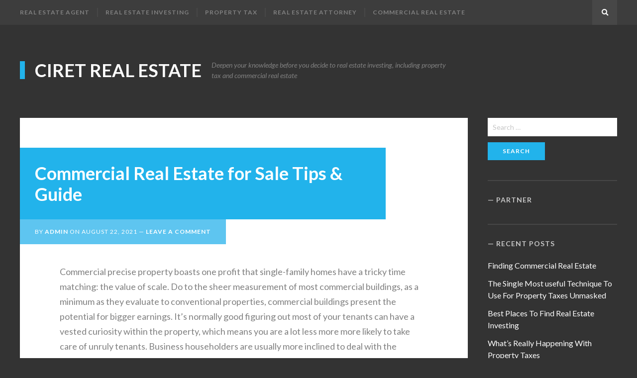

--- FILE ---
content_type: text/html; charset=UTF-8
request_url: https://www.ciret-avt.com/commercial-real-estate-for-sale-tips-guide/
body_size: 7339
content:
<!DOCTYPE html>
<html lang="en-US">
<head>
<meta charset="UTF-8">
<meta name="viewport" content="width=device-width, initial-scale=1">
<link rel="profile" href="https://gmpg.org/xfn/11">

<title>Commercial Real Estate for Sale Tips &#038; Guide &#8211; Ciret Real Estate</title>
<link rel='dns-prefetch' href='//fonts.googleapis.com' />
<link rel='dns-prefetch' href='//s.w.org' />
<link href='https://fonts.gstatic.com' crossorigin rel='preconnect' />
<link rel="alternate" type="application/rss+xml" title="Ciret Real Estate &raquo; Feed" href="https://www.ciret-avt.com/feed/" />
<link rel="alternate" type="application/rss+xml" title="Ciret Real Estate &raquo; Comments Feed" href="https://www.ciret-avt.com/comments/feed/" />
<link rel="alternate" type="application/rss+xml" title="Ciret Real Estate &raquo; Commercial Real Estate for Sale Tips &#038; Guide Comments Feed" href="https://www.ciret-avt.com/commercial-real-estate-for-sale-tips-guide/feed/" />
		<script type="text/javascript">
			window._wpemojiSettings = {"baseUrl":"https:\/\/s.w.org\/images\/core\/emoji\/13.0.0\/72x72\/","ext":".png","svgUrl":"https:\/\/s.w.org\/images\/core\/emoji\/13.0.0\/svg\/","svgExt":".svg","source":{"concatemoji":"https:\/\/www.ciret-avt.com\/wp-includes\/js\/wp-emoji-release.min.js?ver=5.5.15"}};
			!function(e,a,t){var n,r,o,i=a.createElement("canvas"),p=i.getContext&&i.getContext("2d");function s(e,t){var a=String.fromCharCode;p.clearRect(0,0,i.width,i.height),p.fillText(a.apply(this,e),0,0);e=i.toDataURL();return p.clearRect(0,0,i.width,i.height),p.fillText(a.apply(this,t),0,0),e===i.toDataURL()}function c(e){var t=a.createElement("script");t.src=e,t.defer=t.type="text/javascript",a.getElementsByTagName("head")[0].appendChild(t)}for(o=Array("flag","emoji"),t.supports={everything:!0,everythingExceptFlag:!0},r=0;r<o.length;r++)t.supports[o[r]]=function(e){if(!p||!p.fillText)return!1;switch(p.textBaseline="top",p.font="600 32px Arial",e){case"flag":return s([127987,65039,8205,9895,65039],[127987,65039,8203,9895,65039])?!1:!s([55356,56826,55356,56819],[55356,56826,8203,55356,56819])&&!s([55356,57332,56128,56423,56128,56418,56128,56421,56128,56430,56128,56423,56128,56447],[55356,57332,8203,56128,56423,8203,56128,56418,8203,56128,56421,8203,56128,56430,8203,56128,56423,8203,56128,56447]);case"emoji":return!s([55357,56424,8205,55356,57212],[55357,56424,8203,55356,57212])}return!1}(o[r]),t.supports.everything=t.supports.everything&&t.supports[o[r]],"flag"!==o[r]&&(t.supports.everythingExceptFlag=t.supports.everythingExceptFlag&&t.supports[o[r]]);t.supports.everythingExceptFlag=t.supports.everythingExceptFlag&&!t.supports.flag,t.DOMReady=!1,t.readyCallback=function(){t.DOMReady=!0},t.supports.everything||(n=function(){t.readyCallback()},a.addEventListener?(a.addEventListener("DOMContentLoaded",n,!1),e.addEventListener("load",n,!1)):(e.attachEvent("onload",n),a.attachEvent("onreadystatechange",function(){"complete"===a.readyState&&t.readyCallback()})),(n=t.source||{}).concatemoji?c(n.concatemoji):n.wpemoji&&n.twemoji&&(c(n.twemoji),c(n.wpemoji)))}(window,document,window._wpemojiSettings);
		</script>
		<style type="text/css">
img.wp-smiley,
img.emoji {
	display: inline !important;
	border: none !important;
	box-shadow: none !important;
	height: 1em !important;
	width: 1em !important;
	margin: 0 .07em !important;
	vertical-align: -0.1em !important;
	background: none !important;
	padding: 0 !important;
}
</style>
	<link rel='stylesheet' id='wp-block-library-css'  href='https://www.ciret-avt.com/wp-includes/css/dist/block-library/style.min.css?ver=5.5.15' type='text/css' media='all' />
<link rel='stylesheet' id='bloggo-fonts-css'  href='//fonts.googleapis.com/css?family=Lato%3A400%2C400italic%2C700%2C700italic&#038;subset=latin%2Clatin-ext' type='text/css' media='all' />
<link rel='stylesheet' id='bloggo-style-css'  href='https://www.ciret-avt.com/wp-content/themes/bloggo/style.css?ver=5.5.15' type='text/css' media='all' />
<script type='text/javascript' src='https://www.ciret-avt.com/wp-includes/js/jquery/jquery.js?ver=1.12.4-wp' id='jquery-core-js'></script>
<link rel="https://api.w.org/" href="https://www.ciret-avt.com/wp-json/" /><link rel="alternate" type="application/json" href="https://www.ciret-avt.com/wp-json/wp/v2/posts/250" /><link rel="EditURI" type="application/rsd+xml" title="RSD" href="https://www.ciret-avt.com/xmlrpc.php?rsd" />
<link rel="wlwmanifest" type="application/wlwmanifest+xml" href="https://www.ciret-avt.com/wp-includes/wlwmanifest.xml" /> 
<link rel='prev' title='The Selling Point Of Property Tax' href='https://www.ciret-avt.com/the-selling-point-of-property-tax/' />
<link rel='next' title='The Most Used Real Estate Lawyer' href='https://www.ciret-avt.com/the-most-used-real-estate-lawyer/' />
<meta name="generator" content="WordPress 5.5.15" />
<link rel="canonical" href="https://www.ciret-avt.com/commercial-real-estate-for-sale-tips-guide/" />
<link rel='shortlink' href='https://www.ciret-avt.com/?p=250' />
<link rel="alternate" type="application/json+oembed" href="https://www.ciret-avt.com/wp-json/oembed/1.0/embed?url=https%3A%2F%2Fwww.ciret-avt.com%2Fcommercial-real-estate-for-sale-tips-guide%2F" />
<link rel="alternate" type="text/xml+oembed" href="https://www.ciret-avt.com/wp-json/oembed/1.0/embed?url=https%3A%2F%2Fwww.ciret-avt.com%2Fcommercial-real-estate-for-sale-tips-guide%2F&#038;format=xml" />
<!-- MagenetMonetization V: 1.0.29.3--><!-- MagenetMonetization 1 --><!-- MagenetMonetization 1.1 --></head>

<body class="post-template-default single single-post postid-250 single-format-standard no-avatars">
<div id="page" class="site">

	<nav id="site-navigation" class="main-navigation" aria-label="Primary Menu">
		<div class="inner">
			<button id="menu-toggle" class="menu-toggle" aria-expanded="false"><span class="icon-menu" aria-hidden="true"></span> Menu</button>
			<div id="menu-container" class="menu-container">
				<ul id="primary-menu" class="primary-menu"><li id="menu-item-2481" class="menu-item menu-item-type-taxonomy menu-item-object-category menu-item-2481"><a href="https://www.ciret-avt.com/category/real-estate-agent/">Real Estate Agent</a></li>
<li id="menu-item-2482" class="menu-item menu-item-type-taxonomy menu-item-object-category menu-item-2482"><a href="https://www.ciret-avt.com/category/real-estate-investing/">Real Estate Investing</a></li>
<li id="menu-item-2483" class="menu-item menu-item-type-taxonomy menu-item-object-category menu-item-2483"><a href="https://www.ciret-avt.com/category/property-tax/">Property Tax</a></li>
<li id="menu-item-2484" class="menu-item menu-item-type-taxonomy menu-item-object-category menu-item-2484"><a href="https://www.ciret-avt.com/category/real-estate-attorney/">Real Estate Attorney</a></li>
<li id="menu-item-2485" class="menu-item menu-item-type-taxonomy menu-item-object-category current-post-ancestor current-menu-parent current-post-parent menu-item-2485"><a href="https://www.ciret-avt.com/category/commercial-real-estate/">Commercial Real Estate</a></li>
</ul>			</div><!-- .menu-container -->
			<a id="search-show" class="search-show square fill-horizontal" href="#"><span aria-hidden="true" class="fa-search"></span><span class="screen-reader-text">Search</span></a>
		</div><!-- .inner -->
	</nav><!-- .main-navigation -->
	<header id="masthead" class="site-header">
		<div class="inner">
			<div class="site-branding">
												<p class="site-title"><a href="https://www.ciret-avt.com/" rel="home">Ciret Real Estate</a></p>
												<p class="site-description">Deepen your knowledge before you decide to real estate investing, including property tax and commercial real estate</p>
							</div><!-- .site-branding -->
		</div><!-- .inner -->
	</header><!-- .site-header -->

	<div id="content" class="site-content">
		<div class="inner">
	<div id="primary" class="content-area">
		<main id="main" class="site-main">
			<article id="post-250" class="post-250 post type-post status-publish format-standard hentry category-commercial-real-estate tag-commercial tag-estate tag-guide">
	<header class="entry-header">
		<div class="entry-header-wrap">
			<h1 class="entry-title">Commercial Real Estate for Sale Tips &#038; Guide</h1>		</div><!-- .entry-header-wrap -->
		<div class="entry-meta">
			By <a class="url fn n" href="https://www.ciret-avt.com/author/admin/">admin</a> on <time class="entry-date published" datetime="2021-08-22T09:59:29+00:00">August 22, 2021</time><time class="updated" datetime="2019-10-05T09:44:47+00:00">October 5, 2019</time><span class="comments-link"><a href="https://www.ciret-avt.com/commercial-real-estate-for-sale-tips-guide/#respond">Leave a Comment</a></span>		</div><!-- .entry-meta -->
	</header><!-- .entry-header -->
	<div class="entry-content">
		<p>Commercial precise property boasts one profit that single-family homes have a tricky time matching: the value of scale. Do to the sheer measurement of most commercial buildings, as a minimum as they evaluate to conventional properties, commercial buildings present the potential for bigger earnings. It&#8217;s normally good figuring out most of your tenants can have a vested curiosity within the property, which means you are a lot less more more likely to take care of unruly tenants. Business householders are usually more inclined to deal with the property with respect on account of it&#8217;s, in any case, their very own livelihood.</p>
<p>Increased-priced gross sales and repeat business, together with a credible status, sometimes convey commercial precise property brokers bigger commissions and better yearly incomes. Typically, earnings variability could also be organized into four areas within the United States: Northeast, West, South and Midwest. As of 2015, the frequent yearly earnings for the Northeast region falls between $eighty,000 and $100,000. The lowest income on this range is usually brought in by brokers in Pennsylvania, while the easiest is current in New York.</p>
<p>Commercial Industrial Properties has been an integral part of Austin&#8217;s progress since 1975 and continues to cleared the path as basically probably the most experienced and educated commercial actual property agency in Central Texas. It&#8217;s our stated aim to offer practical precise property brokerage solutions by the use of combined teamwork, expertise, research and dedication.</p>
<p><img class='aligncenter' style='display: block;margin-left:auto;margin-right:auto;' src="https://i.ibb.co/KDmhkkr/RE-Attorney-553.jpg" width="408px" alt=""></p>
<h2>Naples : INVESTMENT PROPERTY NEAR NAPLES AIRPORT.</h2>
<p>Copyright Ã‚Â© 2000-2019 Mr. Commercial. Copyright Keller Wiliams Ã‚Â® Realty, &#8211; an actual property franchise firm. All info supplied is deemed reliable but will not be guaranteed and should be independently verified. Properties subject to prior sale or rental. Each brokerage is independently owned and operated.</p>
<p>The company has a membership model that requires an indication as a lot as browse commercial actual property listings for sale and lease. For those who&#8217;re seeking to purchase or put money into Commercial Actual Estate, name us. We know the properties on and off the market in Southern Utah and Nevada. Allow us to provide help to discover the perfect property to your needs.</p>
<p>From investments to growth we offer the intensive services it is advisable to achieve your commercial actual property targets. You might also need to accumulate valuation recommendation to know the state of the market and information you on the worth of property so that you&#8217;re properly educated with regards to negotiating the worth and different commercial phrases of the transaction.</p>
	</div><!-- .entry-content -->
	<footer class="entry-footer"><div class="entry-meta"><span class="cat-links">Posted in: <a href="https://www.ciret-avt.com/category/commercial-real-estate/" rel="category tag">Commercial Real Estate</a></span><span class="tag-links">Tagged: <a href="https://www.ciret-avt.com/tag/commercial/" rel="tag">commercial</a> <a href="https://www.ciret-avt.com/tag/estate/" rel="tag">estate</a> <a href="https://www.ciret-avt.com/tag/guide/" rel="tag">guide</a></span></div></footer></article><!-- #post -->
<nav class="navigation post-navigation"><h2 class="screen-reader-text">Post navigation</h2><div class="nav-links"><div class="nav-previous"><div class="nav-inside"><div class="nav-before">Previous</div><div class="nav-title"><a href="https://www.ciret-avt.com/the-selling-point-of-property-tax/">The Selling Point Of Property Tax</a></div><div class="nav-date">August 21, 2021</div></div></div><div class="nav-next"><div class="nav-inside"><div class="nav-before">Next</div><div class="nav-title"><a href="https://www.ciret-avt.com/the-most-used-real-estate-lawyer/">The Most Used Real Estate Lawyer</a></div><div class="nav-date">August 23, 2021</div></div></div></div></nav><div id="comments" class="comments-area">
	<div class="comments-inner">
				</div><!-- .comments-inner -->
</div><!-- .comments-area -->
		</main><!-- .site-main -->
	</div><!-- .content-area -->
<!-- MagenetMonetization 4 --><aside id="secondary" class="sidebar widget-area">
	<!-- MagenetMonetization 5 --><section id="search-2" class="widget widget_search"><form role="search" method="get" class="search-form" action="https://www.ciret-avt.com/">
				<label>
					<span class="screen-reader-text">Search for:</span>
					<input type="search" class="search-field" placeholder="Search &hellip;" value="" name="s" />
				</label>
				<input type="submit" class="search-submit" value="Search" />
			</form></section><!-- MagenetMonetization 5 --><section id="execphp-2" class="widget widget_execphp"><h2 class="widget-title">Partner</h2>			<div class="execphpwidget"><p><!-- BL Ngalob1 --></p>
</div>
		</section><!-- MagenetMonetization 5 -->
		<section id="recent-posts-2" class="widget widget_recent_entries">
		<h2 class="widget-title">Recent Posts</h2>
		<ul>
											<li>
					<a href="https://www.ciret-avt.com/finding-commercial-real-estate/">Finding Commercial Real Estate</a>
									</li>
											<li>
					<a href="https://www.ciret-avt.com/the-single-most-useful-technique-to-use-for-property-taxes-unmasked/">The Single Most useful Technique To Use For Property Taxes Unmasked</a>
									</li>
											<li>
					<a href="https://www.ciret-avt.com/best-places-to-find-real-estate-investing/">Best Places To Find Real Estate Investing</a>
									</li>
											<li>
					<a href="https://www.ciret-avt.com/whats-really-happening-with-property-taxes/">What&#8217;s Really Happening With Property Taxes</a>
									</li>
											<li>
					<a href="https://www.ciret-avt.com/the-myth-about-free-real-estate-exposed/">The Myth About Free Real Estate Exposed</a>
									</li>
											<li>
					<a href="https://www.ciret-avt.com/a-life-threatening-mistake-revealed-on-property-taxes-and-how-to-avoid-it/">A Life-threatening Mistake Revealed on Property Taxes And How to Avoid It</a>
									</li>
											<li>
					<a href="https://www.ciret-avt.com/the-upside-to-commercial-real-estate-for-sale/">The Upside to Commercial Real Estate for Sale</a>
									</li>
											<li>
					<a href="https://www.ciret-avt.com/the-real-estate-attorney-trap/">The Real Estate Attorney Trap</a>
									</li>
											<li>
					<a href="https://www.ciret-avt.com/find-what-commercial-real-estate-for-sale-is/">Find What Commercial Real Estate for Sale Is</a>
									</li>
											<li>
					<a href="https://www.ciret-avt.com/the-fight-against-commercial-real-estate/">The Fight Against Commercial Real Estate</a>
									</li>
					</ul>

		</section><!-- MagenetMonetization 5 --><section id="archives-2" class="widget widget_archive"><h2 class="widget-title">Archives</h2>		<label class="screen-reader-text" for="archives-dropdown-2">Archives</label>
		<select id="archives-dropdown-2" name="archive-dropdown">
			
			<option value="">Select Month</option>
				<option value='https://www.ciret-avt.com/2025/09/'> September 2025 </option>
	<option value='https://www.ciret-avt.com/2025/08/'> August 2025 </option>
	<option value='https://www.ciret-avt.com/2025/07/'> July 2025 </option>
	<option value='https://www.ciret-avt.com/2025/06/'> June 2025 </option>
	<option value='https://www.ciret-avt.com/2025/05/'> May 2025 </option>
	<option value='https://www.ciret-avt.com/2025/04/'> April 2025 </option>
	<option value='https://www.ciret-avt.com/2025/03/'> March 2025 </option>
	<option value='https://www.ciret-avt.com/2025/02/'> February 2025 </option>
	<option value='https://www.ciret-avt.com/2025/01/'> January 2025 </option>
	<option value='https://www.ciret-avt.com/2024/12/'> December 2024 </option>
	<option value='https://www.ciret-avt.com/2024/11/'> November 2024 </option>
	<option value='https://www.ciret-avt.com/2024/10/'> October 2024 </option>
	<option value='https://www.ciret-avt.com/2024/09/'> September 2024 </option>
	<option value='https://www.ciret-avt.com/2024/08/'> August 2024 </option>
	<option value='https://www.ciret-avt.com/2024/07/'> July 2024 </option>
	<option value='https://www.ciret-avt.com/2024/06/'> June 2024 </option>
	<option value='https://www.ciret-avt.com/2024/05/'> May 2024 </option>
	<option value='https://www.ciret-avt.com/2024/04/'> April 2024 </option>
	<option value='https://www.ciret-avt.com/2024/03/'> March 2024 </option>
	<option value='https://www.ciret-avt.com/2024/02/'> February 2024 </option>
	<option value='https://www.ciret-avt.com/2024/01/'> January 2024 </option>
	<option value='https://www.ciret-avt.com/2023/12/'> December 2023 </option>
	<option value='https://www.ciret-avt.com/2023/11/'> November 2023 </option>
	<option value='https://www.ciret-avt.com/2023/10/'> October 2023 </option>
	<option value='https://www.ciret-avt.com/2023/09/'> September 2023 </option>
	<option value='https://www.ciret-avt.com/2022/06/'> June 2022 </option>
	<option value='https://www.ciret-avt.com/2021/12/'> December 2021 </option>
	<option value='https://www.ciret-avt.com/2021/08/'> August 2021 </option>
	<option value='https://www.ciret-avt.com/2021/07/'> July 2021 </option>
	<option value='https://www.ciret-avt.com/2021/06/'> June 2021 </option>
	<option value='https://www.ciret-avt.com/2021/05/'> May 2021 </option>
	<option value='https://www.ciret-avt.com/2021/04/'> April 2021 </option>
	<option value='https://www.ciret-avt.com/2021/03/'> March 2021 </option>
	<option value='https://www.ciret-avt.com/2021/02/'> February 2021 </option>
	<option value='https://www.ciret-avt.com/2021/01/'> January 2021 </option>
	<option value='https://www.ciret-avt.com/2020/12/'> December 2020 </option>
	<option value='https://www.ciret-avt.com/2020/11/'> November 2020 </option>
	<option value='https://www.ciret-avt.com/2020/10/'> October 2020 </option>
	<option value='https://www.ciret-avt.com/2020/09/'> September 2020 </option>
	<option value='https://www.ciret-avt.com/2020/08/'> August 2020 </option>
	<option value='https://www.ciret-avt.com/2020/07/'> July 2020 </option>
	<option value='https://www.ciret-avt.com/2020/06/'> June 2020 </option>
	<option value='https://www.ciret-avt.com/2020/05/'> May 2020 </option>
	<option value='https://www.ciret-avt.com/2020/04/'> April 2020 </option>
	<option value='https://www.ciret-avt.com/2020/03/'> March 2020 </option>
	<option value='https://www.ciret-avt.com/2020/02/'> February 2020 </option>
	<option value='https://www.ciret-avt.com/2020/01/'> January 2020 </option>
	<option value='https://www.ciret-avt.com/2019/12/'> December 2019 </option>
	<option value='https://www.ciret-avt.com/2019/11/'> November 2019 </option>
	<option value='https://www.ciret-avt.com/2019/10/'> October 2019 </option>
	<option value='https://www.ciret-avt.com/2019/09/'> September 2019 </option>

		</select>

<script type="text/javascript">
/* <![CDATA[ */
(function() {
	var dropdown = document.getElementById( "archives-dropdown-2" );
	function onSelectChange() {
		if ( dropdown.options[ dropdown.selectedIndex ].value !== '' ) {
			document.location.href = this.options[ this.selectedIndex ].value;
		}
	}
	dropdown.onchange = onSelectChange;
})();
/* ]]> */
</script>
			</section><!-- MagenetMonetization 5 --><section id="categories-2" class="widget widget_categories"><h2 class="widget-title">Categories</h2>
			<ul>
					<li class="cat-item cat-item-18"><a href="https://www.ciret-avt.com/category/commercial-real-estate/">Commercial Real Estate</a>
</li>
	<li class="cat-item cat-item-1"><a href="https://www.ciret-avt.com/category/property-tax/">Property Tax</a>
</li>
	<li class="cat-item cat-item-2"><a href="https://www.ciret-avt.com/category/real-estate-agent/">Real Estate Agent</a>
</li>
	<li class="cat-item cat-item-21"><a href="https://www.ciret-avt.com/category/real-estate-attorney/">Real Estate Attorney</a>
</li>
	<li class="cat-item cat-item-30"><a href="https://www.ciret-avt.com/category/real-estate-investing/">Real Estate Investing</a>
</li>
			</ul>

			</section><!-- MagenetMonetization 5 --><section id="tag_cloud-2" class="widget widget_tag_cloud"><h2 class="widget-title">Tags</h2><div class="tagcloud"><a href="https://www.ciret-avt.com/tag/about/" class="tag-cloud-link tag-link-10 tag-link-position-1" style="font-size: 10px;">about</a>
<a href="https://www.ciret-avt.com/tag/agency/" class="tag-cloud-link tag-link-50 tag-link-position-2" style="font-size: 10px;">agency</a>
<a href="https://www.ciret-avt.com/tag/agent/" class="tag-cloud-link tag-link-4 tag-link-position-3" style="font-size: 10px;">agent</a>
<a href="https://www.ciret-avt.com/tag/article/" class="tag-cloud-link tag-link-91 tag-link-position-4" style="font-size: 10px;">article</a>
<a href="https://www.ciret-avt.com/tag/attorney/" class="tag-cloud-link tag-link-22 tag-link-position-5" style="font-size: 10px;">attorney</a>
<a href="https://www.ciret-avt.com/tag/before/" class="tag-cloud-link tag-link-15 tag-link-position-6" style="font-size: 10px;">before</a>
<a href="https://www.ciret-avt.com/tag/calculator/" class="tag-cloud-link tag-link-14 tag-link-position-7" style="font-size: 10px;">calculator</a>
<a href="https://www.ciret-avt.com/tag/commercial/" class="tag-cloud-link tag-link-19 tag-link-position-8" style="font-size: 10px;">commercial</a>
<a href="https://www.ciret-avt.com/tag/details/" class="tag-cloud-link tag-link-106 tag-link-position-9" style="font-size: 10px;">details</a>
<a href="https://www.ciret-avt.com/tag/discovered/" class="tag-cloud-link tag-link-25 tag-link-position-10" style="font-size: 10px;">discovered</a>
<a href="https://www.ciret-avt.com/tag/estate/" class="tag-cloud-link tag-link-3 tag-link-position-11" style="font-size: 10px;">estate</a>
<a href="https://www.ciret-avt.com/tag/experts/" class="tag-cloud-link tag-link-199 tag-link-position-12" style="font-size: 10px;">experts</a>
<a href="https://www.ciret-avt.com/tag/explained/" class="tag-cloud-link tag-link-187 tag-link-position-13" style="font-size: 10px;">explained</a>
<a href="https://www.ciret-avt.com/tag/exposed/" class="tag-cloud-link tag-link-11 tag-link-position-14" style="font-size: 10px;">exposed</a>
<a href="https://www.ciret-avt.com/tag/facts/" class="tag-cloud-link tag-link-93 tag-link-position-15" style="font-size: 10px;">facts</a>
<a href="https://www.ciret-avt.com/tag/guide/" class="tag-cloud-link tag-link-41 tag-link-position-16" style="font-size: 10px;">guide</a>
<a href="https://www.ciret-avt.com/tag/hidden/" class="tag-cloud-link tag-link-65 tag-link-position-17" style="font-size: 10px;">hidden</a>
<a href="https://www.ciret-avt.com/tag/ideas/" class="tag-cloud-link tag-link-43 tag-link-position-18" style="font-size: 10px;">ideas</a>
<a href="https://www.ciret-avt.com/tag/investing/" class="tag-cloud-link tag-link-69 tag-link-position-19" style="font-size: 10px;">investing</a>
<a href="https://www.ciret-avt.com/tag/investment/" class="tag-cloud-link tag-link-67 tag-link-position-20" style="font-size: 10px;">investment</a>
<a href="https://www.ciret-avt.com/tag/lawyer/" class="tag-cloud-link tag-link-40 tag-link-position-21" style="font-size: 10px;">lawyer</a>
<a href="https://www.ciret-avt.com/tag/learn/" class="tag-cloud-link tag-link-12 tag-link-position-22" style="font-size: 10px;">learn</a>
<a href="https://www.ciret-avt.com/tag/methods/" class="tag-cloud-link tag-link-7 tag-link-position-23" style="font-size: 10px;">methods</a>
<a href="https://www.ciret-avt.com/tag/ought/" class="tag-cloud-link tag-link-78 tag-link-position-24" style="font-size: 10px;">ought</a>
<a href="https://www.ciret-avt.com/tag/people/" class="tag-cloud-link tag-link-94 tag-link-position-25" style="font-size: 10px;">people</a>
<a href="https://www.ciret-avt.com/tag/property/" class="tag-cloud-link tag-link-13 tag-link-position-26" style="font-size: 10px;">property</a>
<a href="https://www.ciret-avt.com/tag/questions/" class="tag-cloud-link tag-link-38 tag-link-position-27" style="font-size: 10px;">questions</a>
<a href="https://www.ciret-avt.com/tag/reasons/" class="tag-cloud-link tag-link-177 tag-link-position-28" style="font-size: 10px;">reasons</a>
<a href="https://www.ciret-avt.com/tag/report/" class="tag-cloud-link tag-link-121 tag-link-position-29" style="font-size: 10px;">report</a>
<a href="https://www.ciret-avt.com/tag/revealed/" class="tag-cloud-link tag-link-56 tag-link-position-30" style="font-size: 10px;">revealed</a>
<a href="https://www.ciret-avt.com/tag/reviews/" class="tag-cloud-link tag-link-6 tag-link-position-31" style="font-size: 10px;">reviews</a>
<a href="https://www.ciret-avt.com/tag/salary/" class="tag-cloud-link tag-link-5 tag-link-position-32" style="font-size: 10px;">salary</a>
<a href="https://www.ciret-avt.com/tag/saying/" class="tag-cloud-link tag-link-99 tag-link-position-33" style="font-size: 10px;">saying</a>
<a href="https://www.ciret-avt.com/tag/secret/" class="tag-cloud-link tag-link-97 tag-link-position-34" style="font-size: 10px;">secret</a>
<a href="https://www.ciret-avt.com/tag/secrets/" class="tag-cloud-link tag-link-70 tag-link-position-35" style="font-size: 10px;">secrets</a>
<a href="https://www.ciret-avt.com/tag/should/" class="tag-cloud-link tag-link-27 tag-link-position-36" style="font-size: 10px;">should</a>
<a href="https://www.ciret-avt.com/tag/simple/" class="tag-cloud-link tag-link-28 tag-link-position-37" style="font-size: 10px;">simple</a>
<a href="https://www.ciret-avt.com/tag/steps/" class="tag-cloud-link tag-link-133 tag-link-position-38" style="font-size: 10px;">steps</a>
<a href="https://www.ciret-avt.com/tag/strategies/" class="tag-cloud-link tag-link-45 tag-link-position-39" style="font-size: 10px;">strategies</a>
<a href="https://www.ciret-avt.com/tag/talking/" class="tag-cloud-link tag-link-36 tag-link-position-40" style="font-size: 10px;">talking</a>
<a href="https://www.ciret-avt.com/tag/taxes/" class="tag-cloud-link tag-link-26 tag-link-position-41" style="font-size: 10px;">taxes</a>
<a href="https://www.ciret-avt.com/tag/things/" class="tag-cloud-link tag-link-83 tag-link-position-42" style="font-size: 10px;">things</a>
<a href="https://www.ciret-avt.com/tag/today/" class="tag-cloud-link tag-link-135 tag-link-position-43" style="font-size: 10px;">today</a>
<a href="https://www.ciret-avt.com/tag/truth/" class="tag-cloud-link tag-link-86 tag-link-position-44" style="font-size: 10px;">truth</a>
<a href="https://www.ciret-avt.com/tag/unveiled/" class="tag-cloud-link tag-link-66 tag-link-position-45" style="font-size: 10px;">unveiled</a></div>
</section><!-- MagenetMonetization 5 --><section id="media_image-2" class="widget widget_media_image"><h2 class="widget-title">Advertisement</h2><a href="https://www.ciret-avt.com/contact-us/"><img class="image " src="https://images.creatopy.com/public/templates/gallery/img/bdhiqhzba/Boost-Awareness-Sales-and-Conversions.jpg" alt="Ciret Real Estate" width="160" height="600" /></a></section><!-- MagenetMonetization 5 --><section id="pages-2" class="widget widget_pages"><h2 class="widget-title">About Us</h2>
			<ul>
				<li class="page_item page-item-2540"><a href="https://www.ciret-avt.com/contact-us/">Contact Us</a></li>
<li class="page_item page-item-2503"><a href="https://www.ciret-avt.com/disclosure/">DISCLOSURE</a></li>
<li class="page_item page-item-3"><a href="https://www.ciret-avt.com/privacy-policy/">Privacy Policy</a></li>
<li class="page_item page-item-2538"><a href="https://www.ciret-avt.com/sitemap/">Sitemap</a></li>
			</ul>

			</section></aside><!-- .sidebar -->
<!-- wmm d -->		</div><!-- .inner -->
	</div><!-- .site-content -->

	<footer class="site-footer">
		<div class="inner">
						<div class="site-info">
				&copy; 2026 
<a href='https://www.ciret-avt.com'>Ciret Real Estate</a>
				<a href="#page" id="top-link" class="top-link square fill-horizontal"><span class="fa-chevron-up" aria-hidden="true"></span><span class="screen-reader-text">Back to the top</span></a>
			</div>
		</div><!-- .inner -->
	</footer><!-- .site-footer -->
</div><!-- .site -->

<div id="search-box" class="site-search">
	<div class="inner">
		<form role="search" method="get" class="search-form" action="https://www.ciret-avt.com/">
				<label>
					<span class="screen-reader-text">Search for:</span>
					<input type="search" class="search-field" placeholder="Search &hellip;" value="" name="s" />
				</label>
				<input type="submit" class="search-submit" value="Search" />
			</form>	</div><!-- .inner -->
</div><!-- .site-search -->
<div id="search-hide" class="search-hide"></div>

<script type='text/javascript' src='https://www.ciret-avt.com/wp-content/themes/bloggo/js/jquery.fitvids.min.js?ver=20180414' id='jquery-fitvids-js'></script>
<script type='text/javascript' id='bloggo-script-jquery-js-extra'>
/* <![CDATA[ */
var bloggoVars = {"screenReaderText":"child menu"};
/* ]]> */
</script>
<script type='text/javascript' src='https://www.ciret-avt.com/wp-content/themes/bloggo/js/functions.js?ver=20180414' id='bloggo-script-jquery-js'></script>
<script type='text/javascript' src='https://www.ciret-avt.com/wp-includes/js/wp-embed.min.js?ver=5.5.15' id='wp-embed-js'></script>
<div class="mads-block"></div><script defer src="https://static.cloudflareinsights.com/beacon.min.js/vcd15cbe7772f49c399c6a5babf22c1241717689176015" integrity="sha512-ZpsOmlRQV6y907TI0dKBHq9Md29nnaEIPlkf84rnaERnq6zvWvPUqr2ft8M1aS28oN72PdrCzSjY4U6VaAw1EQ==" data-cf-beacon='{"version":"2024.11.0","token":"41035de5d19c40feb893c19c73c2d2c7","r":1,"server_timing":{"name":{"cfCacheStatus":true,"cfEdge":true,"cfExtPri":true,"cfL4":true,"cfOrigin":true,"cfSpeedBrain":true},"location_startswith":null}}' crossorigin="anonymous"></script>
</body>
</html>
<div class="mads-block"></div>